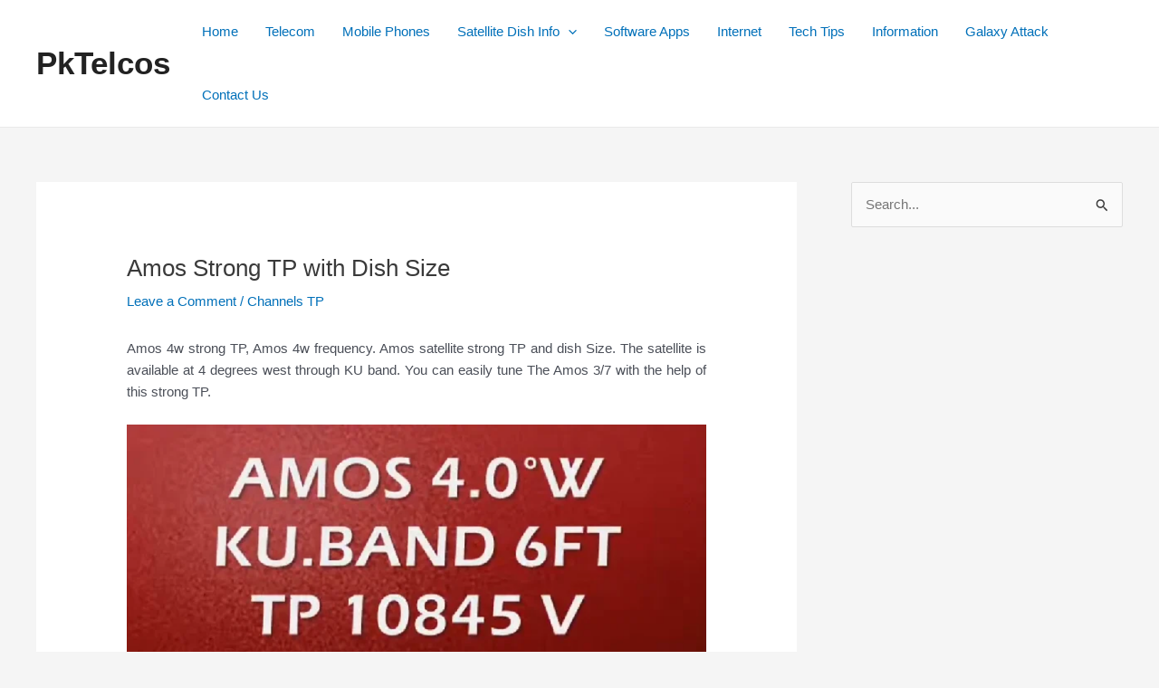

--- FILE ---
content_type: text/html; charset=utf-8
request_url: https://www.google.com/recaptcha/api2/aframe
body_size: 266
content:
<!DOCTYPE HTML><html><head><meta http-equiv="content-type" content="text/html; charset=UTF-8"></head><body><script nonce="a80WDzWTttiAbv9eBcnEFg">/** Anti-fraud and anti-abuse applications only. See google.com/recaptcha */ try{var clients={'sodar':'https://pagead2.googlesyndication.com/pagead/sodar?'};window.addEventListener("message",function(a){try{if(a.source===window.parent){var b=JSON.parse(a.data);var c=clients[b['id']];if(c){var d=document.createElement('img');d.src=c+b['params']+'&rc='+(localStorage.getItem("rc::a")?sessionStorage.getItem("rc::b"):"");window.document.body.appendChild(d);sessionStorage.setItem("rc::e",parseInt(sessionStorage.getItem("rc::e")||0)+1);localStorage.setItem("rc::h",'1768972350149');}}}catch(b){}});window.parent.postMessage("_grecaptcha_ready", "*");}catch(b){}</script></body></html>